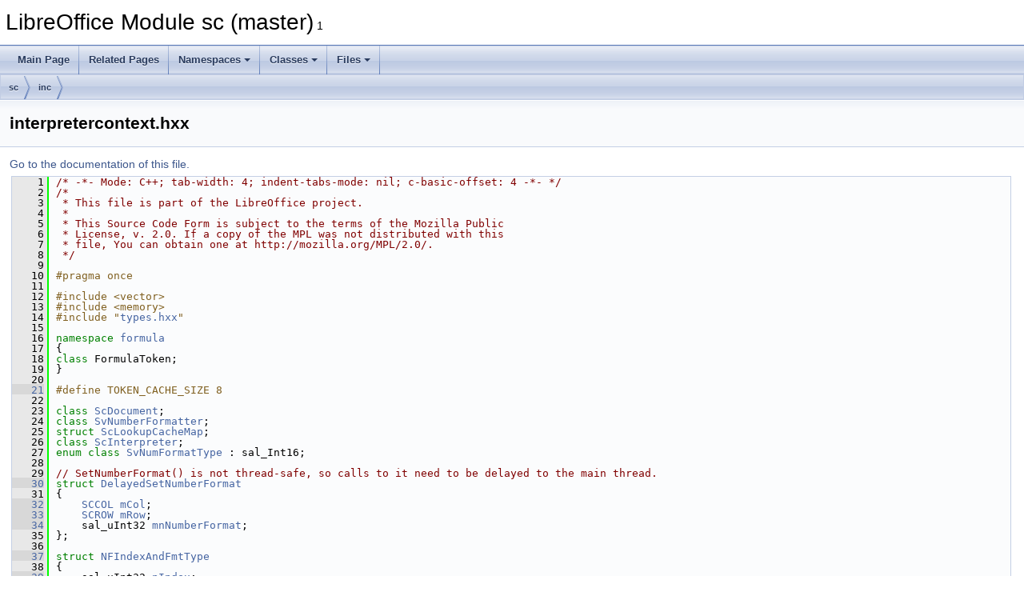

--- FILE ---
content_type: text/html
request_url: https://docs.libreoffice.org/sc/html/interpretercontext_8hxx_source.html
body_size: 11019
content:
<!DOCTYPE html PUBLIC "-//W3C//DTD XHTML 1.0 Transitional//EN" "https://www.w3.org/TR/xhtml1/DTD/xhtml1-transitional.dtd">
<html xmlns="http://www.w3.org/1999/xhtml">
<head>
<meta http-equiv="Content-Type" content="text/xhtml;charset=UTF-8"/>
<meta http-equiv="X-UA-Compatible" content="IE=11"/>
<meta name="generator" content="Doxygen 1.9.3"/>
<meta name="viewport" content="width=device-width, initial-scale=1"/>
<title>LibreOffice Module sc (master): interpretercontext.hxx Source File</title>
<link href="tabs.css" rel="stylesheet" type="text/css"/>
<script type="text/javascript" src="jquery.js"></script>
<script type="text/javascript" src="dynsections.js"></script>
<link href="doxygen.css" rel="stylesheet" type="text/css" />
</head>
<body>
<div id="top"><!-- do not remove this div, it is closed by doxygen! -->
<div id="titlearea">
<table cellspacing="0" cellpadding="0">
 <tbody>
 <tr id="projectrow">
  <td id="projectalign">
   <div id="projectname">LibreOffice Module sc (master)<span id="projectnumber">&#160;1</span>
   </div>
  </td>
 </tr>
 </tbody>
</table>
</div>
<!-- end header part -->
<!-- Generated by Doxygen 1.9.3 -->
<script type="text/javascript" src="menudata.js"></script>
<script type="text/javascript" src="menu.js"></script>
<script type="text/javascript">
/* @license magnet:?xt=urn:btih:d3d9a9a6595521f9666a5e94cc830dab83b65699&amp;dn=expat.txt MIT */
$(function() {
  initMenu('',false,false,'search.php','Search');
});
/* @license-end */
</script>
<div id="main-nav"></div>
<div id="nav-path" class="navpath">
  <ul>
<li class="navelem"><a class="el" href="dir_66577d727e7ebadc2d74b76f071e483e.html">sc</a></li><li class="navelem"><a class="el" href="dir_c470d8401295e38081c7ad8ae6892f9c.html">inc</a></li>  </ul>
</div>
</div><!-- top -->
<div class="header">
  <div class="headertitle"><div class="title">interpretercontext.hxx</div></div>
</div><!--header-->
<div class="contents">
<a href="interpretercontext_8hxx.html">Go to the documentation of this file.</a><div class="fragment"><div class="line"><a id="l00001" name="l00001"></a><span class="lineno">    1</span><span class="comment">/* -*- Mode: C++; tab-width: 4; indent-tabs-mode: nil; c-basic-offset: 4 -*- */</span></div>
<div class="line"><a id="l00002" name="l00002"></a><span class="lineno">    2</span><span class="comment">/*</span></div>
<div class="line"><a id="l00003" name="l00003"></a><span class="lineno">    3</span><span class="comment"> * This file is part of the LibreOffice project.</span></div>
<div class="line"><a id="l00004" name="l00004"></a><span class="lineno">    4</span><span class="comment"> *</span></div>
<div class="line"><a id="l00005" name="l00005"></a><span class="lineno">    5</span><span class="comment"> * This Source Code Form is subject to the terms of the Mozilla Public</span></div>
<div class="line"><a id="l00006" name="l00006"></a><span class="lineno">    6</span><span class="comment"> * License, v. 2.0. If a copy of the MPL was not distributed with this</span></div>
<div class="line"><a id="l00007" name="l00007"></a><span class="lineno">    7</span><span class="comment"> * file, You can obtain one at http://mozilla.org/MPL/2.0/.</span></div>
<div class="line"><a id="l00008" name="l00008"></a><span class="lineno">    8</span><span class="comment"> */</span></div>
<div class="line"><a id="l00009" name="l00009"></a><span class="lineno">    9</span> </div>
<div class="line"><a id="l00010" name="l00010"></a><span class="lineno">   10</span><span class="preprocessor">#pragma once</span></div>
<div class="line"><a id="l00011" name="l00011"></a><span class="lineno">   11</span> </div>
<div class="line"><a id="l00012" name="l00012"></a><span class="lineno">   12</span><span class="preprocessor">#include &lt;vector&gt;</span></div>
<div class="line"><a id="l00013" name="l00013"></a><span class="lineno">   13</span><span class="preprocessor">#include &lt;memory&gt;</span></div>
<div class="line"><a id="l00014" name="l00014"></a><span class="lineno">   14</span><span class="preprocessor">#include &quot;<a class="codeRef" href="./idl/html/types_8hxx.html">types.hxx</a>&quot;</span></div>
<div class="line"><a id="l00015" name="l00015"></a><span class="lineno">   15</span> </div>
<div class="line"><a id="l00016" name="l00016"></a><span class="lineno">   16</span><span class="keyword">namespace </span><a class="code hl_namespace" href="namespaceformula.html">formula</a></div>
<div class="line"><a id="l00017" name="l00017"></a><span class="lineno">   17</span>{</div>
<div class="line"><a id="l00018" name="l00018"></a><span class="lineno">   18</span><span class="keyword">class </span>FormulaToken;</div>
<div class="line"><a id="l00019" name="l00019"></a><span class="lineno">   19</span>}</div>
<div class="line"><a id="l00020" name="l00020"></a><span class="lineno">   20</span> </div>
<div class="line"><a id="l00021" name="l00021"></a><span class="lineno"><a class="line" href="interpretercontext_8hxx.html#ab70f17a8b47627922b78026b438cbf71">   21</a></span><span class="preprocessor">#define TOKEN_CACHE_SIZE 8</span></div>
<div class="line"><a id="l00022" name="l00022"></a><span class="lineno">   22</span> </div>
<div class="line"><a id="l00023" name="l00023"></a><span class="lineno">   23</span><span class="keyword">class </span><a class="code hl_class" href="classScDocument.html">ScDocument</a>;</div>
<div class="line"><a id="l00024" name="l00024"></a><span class="lineno">   24</span><span class="keyword">class </span><a class="code hl_namespaceRef" href="./svl/html/structSvNumberFormatter_1_1InputScannerPrivateAccess.html">SvNumberFormatter</a>;</div>
<div class="line"><a id="l00025" name="l00025"></a><span class="lineno">   25</span><span class="keyword">struct </span><a class="code hl_struct" href="structScLookupCacheMap.html">ScLookupCacheMap</a>;</div>
<div class="line"><a id="l00026" name="l00026"></a><span class="lineno">   26</span><span class="keyword">class </span><a class="code hl_class" href="classScInterpreter.html">ScInterpreter</a>;</div>
<div class="line"><a id="l00027" name="l00027"></a><span class="lineno">   27</span><span class="keyword">enum class</span> <a class="code hl_enumerationRef" href="./svl/html/zforlist_8hxx.html#a4d91115626d1db931c5054260c6e2a7c">SvNumFormatType</a> : sal_Int16;</div>
<div class="line"><a id="l00028" name="l00028"></a><span class="lineno">   28</span> </div>
<div class="line"><a id="l00029" name="l00029"></a><span class="lineno">   29</span><span class="comment">// SetNumberFormat() is not thread-safe, so calls to it need to be delayed to the main thread.</span></div>
<div class="line"><a id="l00030" name="l00030"></a><span class="lineno"><a class="line" href="structDelayedSetNumberFormat.html">   30</a></span><span class="keyword">struct </span><a class="code hl_struct" href="structDelayedSetNumberFormat.html">DelayedSetNumberFormat</a></div>
<div class="line"><a id="l00031" name="l00031"></a><span class="lineno">   31</span>{</div>
<div class="line"><a id="l00032" name="l00032"></a><span class="lineno"><a class="line" href="structDelayedSetNumberFormat.html#a33ddde88d568440394d4062f681102bf">   32</a></span>    <a class="code hl_typedef" href="types_8hxx.html#a2c33a27904b37e148eba099975f1e05c">SCCOL</a> <a class="code hl_variable" href="structDelayedSetNumberFormat.html#a33ddde88d568440394d4062f681102bf">mCol</a>;</div>
<div class="line"><a id="l00033" name="l00033"></a><span class="lineno"><a class="line" href="structDelayedSetNumberFormat.html#a5848524c644689941061c6e6b04c99bb">   33</a></span>    <a class="code hl_typedef" href="types_8hxx.html#addf24fdcf2a0df1a72c9f017ebd4c117">SCROW</a> <a class="code hl_variable" href="structDelayedSetNumberFormat.html#a5848524c644689941061c6e6b04c99bb">mRow</a>;</div>
<div class="line"><a id="l00034" name="l00034"></a><span class="lineno"><a class="line" href="structDelayedSetNumberFormat.html#a21baf73c8b5111701bd68c231d04ad54">   34</a></span>    sal_uInt32 <a class="code hl_variable" href="structDelayedSetNumberFormat.html#a21baf73c8b5111701bd68c231d04ad54">mnNumberFormat</a>;</div>
<div class="line"><a id="l00035" name="l00035"></a><span class="lineno">   35</span>};</div>
<div class="line"><a id="l00036" name="l00036"></a><span class="lineno">   36</span> </div>
<div class="line"><a id="l00037" name="l00037"></a><span class="lineno"><a class="line" href="structNFIndexAndFmtType.html">   37</a></span><span class="keyword">struct </span><a class="code hl_struct" href="structNFIndexAndFmtType.html">NFIndexAndFmtType</a></div>
<div class="line"><a id="l00038" name="l00038"></a><span class="lineno">   38</span>{</div>
<div class="line"><a id="l00039" name="l00039"></a><span class="lineno"><a class="line" href="structNFIndexAndFmtType.html#a5a02a324a67b924d2c59ad352a3ba587">   39</a></span>    sal_uInt32 <a class="code hl_variable" href="structNFIndexAndFmtType.html#a5a02a324a67b924d2c59ad352a3ba587">nIndex</a>;</div>
<div class="line"><a id="l00040" name="l00040"></a><span class="lineno"><a class="line" href="structNFIndexAndFmtType.html#a85c8a544ca8b5c2eaab9a73452bc9554">   40</a></span>    <a class="code hl_enumerationRef" href="./svl/html/zforlist_8hxx.html#a4d91115626d1db931c5054260c6e2a7c">SvNumFormatType</a> <a class="code hl_variable" href="structNFIndexAndFmtType.html#a85c8a544ca8b5c2eaab9a73452bc9554">eType</a> : 16;</div>
<div class="line"><a id="l00041" name="l00041"></a><span class="lineno"><a class="line" href="structNFIndexAndFmtType.html#a644bed379d3c35218d8d77137f84a022">   41</a></span>    <span class="keywordtype">bool</span> <a class="code hl_variable" href="structNFIndexAndFmtType.html#a644bed379d3c35218d8d77137f84a022">bIsValid</a> : 1;</div>
<div class="line"><a id="l00042" name="l00042"></a><span class="lineno">   42</span> </div>
<div class="line"><a id="l00043" name="l00043"></a><span class="lineno"><a class="line" href="structNFIndexAndFmtType.html#a3df1d2d9f0fd7ca46df1dac9428efcaa">   43</a></span>    <a class="code hl_function" href="structNFIndexAndFmtType.html#a3df1d2d9f0fd7ca46df1dac9428efcaa">NFIndexAndFmtType</a>()</div>
<div class="line"><a id="l00044" name="l00044"></a><span class="lineno">   44</span>        : <a class="code hl_variable" href="structNFIndexAndFmtType.html#a5a02a324a67b924d2c59ad352a3ba587">nIndex</a>(0)</div>
<div class="line"><a id="l00045" name="l00045"></a><span class="lineno">   45</span>        , <a class="code hl_variable" href="structNFIndexAndFmtType.html#a85c8a544ca8b5c2eaab9a73452bc9554">eType</a>(static_cast&lt;<a class="code hl_enumerationRef" href="./svl/html/zforlist_8hxx.html#a4d91115626d1db931c5054260c6e2a7c">SvNumFormatType</a>&gt;(0))</div>
<div class="line"><a id="l00046" name="l00046"></a><span class="lineno">   46</span>        , <a class="code hl_variable" href="structNFIndexAndFmtType.html#a644bed379d3c35218d8d77137f84a022">bIsValid</a>(false)</div>
<div class="line"><a id="l00047" name="l00047"></a><span class="lineno">   47</span>    {</div>
<div class="line"><a id="l00048" name="l00048"></a><span class="lineno">   48</span>    }</div>
<div class="line"><a id="l00049" name="l00049"></a><span class="lineno">   49</span>};</div>
<div class="line"><a id="l00050" name="l00050"></a><span class="lineno">   50</span> </div>
<div class="line"><a id="l00051" name="l00051"></a><span class="lineno">   51</span><span class="keyword">class </span><a class="code hl_class" href="classScInterpreterContextPool.html">ScInterpreterContextPool</a>;</div>
<div class="line"><a id="l00052" name="l00052"></a><span class="lineno">   52</span> </div>
<div class="line"><a id="l00053" name="l00053"></a><span class="lineno"><a class="line" href="structScInterpreterContext.html">   53</a></span><span class="keyword">struct </span><a class="code hl_struct" href="structScInterpreterContext.html">ScInterpreterContext</a></div>
<div class="line"><a id="l00054" name="l00054"></a><span class="lineno">   54</span>{</div>
<div class="line"><a id="l00055" name="l00055"></a><span class="lineno"><a class="line" href="structScInterpreterContext.html#a31f104e1bd58ba0638dd7b4d34094761">   55</a></span>    <span class="keyword">const</span> <a class="code hl_class" href="classScDocument.html">ScDocument</a>* <a class="code hl_variable" href="structScInterpreterContext.html#a31f104e1bd58ba0638dd7b4d34094761">mpDoc</a>;</div>
<div class="line"><a id="l00056" name="l00056"></a><span class="lineno"><a class="line" href="structScInterpreterContext.html#ab38be89ae4841329186f9bece514a985">   56</a></span>    <span class="keywordtype">size_t</span> <a class="code hl_variable" href="structScInterpreterContext.html#ab38be89ae4841329186f9bece514a985">mnTokenCachePos</a>;</div>
<div class="line"><a id="l00057" name="l00057"></a><span class="lineno"><a class="line" href="structScInterpreterContext.html#a91e1c67fa2befbc4f0d7c87aeaacfdfb">   57</a></span>    std::vector&lt;formula::FormulaToken*&gt; <a class="code hl_variable" href="structScInterpreterContext.html#a91e1c67fa2befbc4f0d7c87aeaacfdfb">maTokens</a>;</div>
<div class="line"><a id="l00058" name="l00058"></a><span class="lineno"><a class="line" href="structScInterpreterContext.html#adcd3729fae7c2de559d4fea974c0970f">   58</a></span>    std::vector&lt;DelayedSetNumberFormat&gt; <a class="code hl_variable" href="structScInterpreterContext.html#adcd3729fae7c2de559d4fea974c0970f">maDelayedSetNumberFormat</a>;</div>
<div class="line"><a id="l00059" name="l00059"></a><span class="lineno"><a class="line" href="structScInterpreterContext.html#a856ce6bab0d318adb02c14532178a0be">   59</a></span>    std::unique_ptr&lt;ScLookupCacheMap&gt; <a class="code hl_variable" href="structScInterpreterContext.html#a856ce6bab0d318adb02c14532178a0be">mxScLookupCache</a>; <span class="comment">// cache for lookups like VLOOKUP and MATCH</span></div>
<div class="line"><a id="l00060" name="l00060"></a><span class="lineno">   60</span>    <span class="comment">// Allocation cache for &quot;aConditions&quot; array in ScInterpreter::IterateParameterIfs()</span></div>
<div class="line"><a id="l00061" name="l00061"></a><span class="lineno">   61</span>    <span class="comment">// This is populated/used only when formula-group threading is enabled.</span></div>
<div class="line"><a id="l00062" name="l00062"></a><span class="lineno"><a class="line" href="structScInterpreterContext.html#ab8c92fa8559a1c5c5d7c16db9851a537">   62</a></span>    std::vector&lt;sal_uInt8&gt; <a class="code hl_variable" href="structScInterpreterContext.html#ab8c92fa8559a1c5c5d7c16db9851a537">maConditions</a>;</div>
<div class="line"><a id="l00063" name="l00063"></a><span class="lineno"><a class="line" href="structScInterpreterContext.html#adeb9dd4ce8583e71ce3b9d9ba01482b9">   63</a></span>    <a class="code hl_class" href="classScInterpreter.html">ScInterpreter</a>* <a class="code hl_variable" href="structScInterpreterContext.html#adeb9dd4ce8583e71ce3b9d9ba01482b9">pInterpreter</a>;</div>
<div class="line"><a id="l00064" name="l00064"></a><span class="lineno">   64</span> </div>
<div class="line"><a id="l00065" name="l00065"></a><span class="lineno">   65</span>    <a class="code hl_function" href="structScInterpreterContext.html#a08d5f0638cc22c6cc43237711cd91e73">ScInterpreterContext</a>(<span class="keyword">const</span> <a class="code hl_class" href="classScDocument.html">ScDocument</a>&amp; rDoc, <a class="code hl_namespaceRef" href="./svl/html/structSvNumberFormatter_1_1InputScannerPrivateAccess.html">SvNumberFormatter</a>* pFormatter);</div>
<div class="line"><a id="l00066" name="l00066"></a><span class="lineno">   66</span> </div>
<div class="line"><a id="l00067" name="l00067"></a><span class="lineno"><a class="line" href="structScInterpreterContext.html#a08d5f0638cc22c6cc43237711cd91e73">   67</a></span>    <a class="code hl_function" href="structScInterpreterContext.html#a08d5f0638cc22c6cc43237711cd91e73">ScInterpreterContext</a>() = <span class="keyword">delete</span>;</div>
<div class="line"><a id="l00068" name="l00068"></a><span class="lineno">   68</span> </div>
<div class="line"><a id="l00069" name="l00069"></a><span class="lineno">   69</span>    <a class="code hl_function" href="structScInterpreterContext.html#adf4a49a089d5774ea5c13c03f056c493">~ScInterpreterContext</a>();</div>
<div class="line"><a id="l00070" name="l00070"></a><span class="lineno">   70</span> </div>
<div class="line"><a id="l00071" name="l00071"></a><span class="lineno"><a class="line" href="structScInterpreterContext.html#aae978c594a3e07698f644cc5391f4785">   71</a></span>    <a class="code hl_namespaceRef" href="./svl/html/structSvNumberFormatter_1_1InputScannerPrivateAccess.html">SvNumberFormatter</a>* <a class="code hl_function" href="structScInterpreterContext.html#aae978c594a3e07698f644cc5391f4785">GetFormatTable</a>()<span class="keyword"> const</span></div>
<div class="line"><a id="l00072" name="l00072"></a><span class="lineno">   72</span><span class="keyword">    </span>{</div>
<div class="line"><a id="l00073" name="l00073"></a><span class="lineno">   73</span>        <span class="keywordflow">if</span> (<a class="code hl_variable" href="structScInterpreterContext.html#afb09507541bfdc640d8480c706568d1f">mpFormatter</a> == <span class="keyword">nullptr</span>)</div>
<div class="line"><a id="l00074" name="l00074"></a><span class="lineno">   74</span>            <span class="keyword">const_cast&lt;</span><a class="code hl_struct" href="structScInterpreterContext.html">ScInterpreterContext</a>*<span class="keyword">&gt;</span>(<span class="keyword">this</span>)-&gt;<a class="code hl_function" href="structScInterpreterContext.html#a0027921b4691ed46a44325ed6ff5f7a1">initFormatTable</a>();</div>
<div class="line"><a id="l00075" name="l00075"></a><span class="lineno">   75</span>        <span class="keywordflow">return</span> <a class="code hl_variable" href="structScInterpreterContext.html#afb09507541bfdc640d8480c706568d1f">mpFormatter</a>;</div>
<div class="line"><a id="l00076" name="l00076"></a><span class="lineno">   76</span>    }</div>
<div class="line"><a id="l00077" name="l00077"></a><span class="lineno">   77</span> </div>
<div class="line"><a id="l00078" name="l00078"></a><span class="lineno">   78</span>    <a class="code hl_enumerationRef" href="./svl/html/zforlist_8hxx.html#a4d91115626d1db931c5054260c6e2a7c">SvNumFormatType</a> <a class="code hl_function" href="structScInterpreterContext.html#ab4b98833142304b5d970cdea5f61db45">GetNumberFormatType</a>(sal_uInt32 nFIndex) <span class="keyword">const</span>;</div>
<div class="line"><a id="l00079" name="l00079"></a><span class="lineno">   79</span> </div>
<div class="line"><a id="l00080" name="l00080"></a><span class="lineno">   80</span><span class="keyword">private</span>:</div>
<div class="line"><a id="l00081" name="l00081"></a><span class="lineno"><a class="line" href="structScInterpreterContext.html#ad0c351e519b1d2eeaf959d2ee964cf7d">   81</a></span>    <span class="keyword">friend</span> <span class="keyword">class </span><a class="code hl_class" href="classScInterpreterContextPool.html">ScInterpreterContextPool</a>;</div>
<div class="line"><a id="l00082" name="l00082"></a><span class="lineno">   82</span>    <span class="keywordtype">void</span> <a class="code hl_function" href="structScInterpreterContext.html#a16bf7fc8c28245c22e2214bee01d5a36">ResetTokens</a>();</div>
<div class="line"><a id="l00083" name="l00083"></a><span class="lineno">   83</span>    <span class="keywordtype">void</span> <a class="code hl_function" href="structScInterpreterContext.html#a22010d6eb156905998249526d7ed00ed">SetDocAndFormatter</a>(<span class="keyword">const</span> <a class="code hl_class" href="classScDocument.html">ScDocument</a>&amp; rDoc, <a class="code hl_namespaceRef" href="./svl/html/structSvNumberFormatter_1_1InputScannerPrivateAccess.html">SvNumberFormatter</a>* pFormatter);</div>
<div class="line"><a id="l00084" name="l00084"></a><span class="lineno">   84</span>    <span class="keywordtype">void</span> <a class="code hl_function" href="structScInterpreterContext.html#afc825eca67fbe02a560050d33439fde9">Cleanup</a>();</div>
<div class="line"><a id="l00085" name="l00085"></a><span class="lineno">   85</span>    <span class="keywordtype">void</span> <a class="code hl_function" href="structScInterpreterContext.html#a8f1e0711a4ede8afacc24f3407e24d0d">ClearLookupCache</a>(<span class="keyword">const</span> <a class="code hl_class" href="classScDocument.html">ScDocument</a>* pDoc);</div>
<div class="line"><a id="l00086" name="l00086"></a><span class="lineno">   86</span>    <span class="keywordtype">void</span> <a class="code hl_function" href="structScInterpreterContext.html#a0027921b4691ed46a44325ed6ff5f7a1">initFormatTable</a>();</div>
<div class="line"><a id="l00087" name="l00087"></a><span class="lineno"><a class="line" href="structScInterpreterContext.html#afb09507541bfdc640d8480c706568d1f">   87</a></span>    <a class="code hl_namespaceRef" href="./svl/html/structSvNumberFormatter_1_1InputScannerPrivateAccess.html">SvNumberFormatter</a>* <a class="code hl_variable" href="structScInterpreterContext.html#afb09507541bfdc640d8480c706568d1f">mpFormatter</a>;</div>
<div class="line"><a id="l00088" name="l00088"></a><span class="lineno"><a class="line" href="structScInterpreterContext.html#af3114d8c1bbfdea9753295154321226c">   88</a></span>    <span class="keyword">mutable</span> <a class="code hl_struct" href="structNFIndexAndFmtType.html">NFIndexAndFmtType</a> <a class="code hl_variable" href="structScInterpreterContext.html#af3114d8c1bbfdea9753295154321226c">maNFTypeCache</a>;</div>
<div class="line"><a id="l00089" name="l00089"></a><span class="lineno">   89</span>};</div>
<div class="line"><a id="l00090" name="l00090"></a><span class="lineno">   90</span> </div>
<div class="line"><a id="l00091" name="l00091"></a><span class="lineno">   91</span><span class="keyword">class </span><a class="code hl_class" href="classScThreadedInterpreterContextGetterGuard.html">ScThreadedInterpreterContextGetterGuard</a>;</div>
<div class="line"><a id="l00092" name="l00092"></a><span class="lineno">   92</span><span class="keyword">class </span><a class="code hl_class" href="classScInterpreterContextGetterGuard.html">ScInterpreterContextGetterGuard</a>;</div>
<div class="line"><a id="l00093" name="l00093"></a><span class="lineno">   93</span> </div>
<div class="line"><a id="l00094" name="l00094"></a><span class="lineno"><a class="line" href="classScInterpreterContextPool.html">   94</a></span><span class="keyword">class </span><a class="code hl_class" href="classScInterpreterContextPool.html">ScInterpreterContextPool</a></div>
<div class="line"><a id="l00095" name="l00095"></a><span class="lineno">   95</span>{</div>
<div class="line"><a id="l00096" name="l00096"></a><span class="lineno"><a class="line" href="classScInterpreterContextPool.html#a6c959c37f75b1a1a77f28119b0098eb3">   96</a></span>    <span class="keyword">friend</span> <span class="keyword">class </span><a class="code hl_class" href="classScThreadedInterpreterContextGetterGuard.html">ScThreadedInterpreterContextGetterGuard</a>;</div>
<div class="line"><a id="l00097" name="l00097"></a><span class="lineno"><a class="line" href="classScInterpreterContextPool.html#aed1f651e01bf3f8052265d4de3b2a368">   97</a></span>    <span class="keyword">friend</span> <span class="keyword">class </span><a class="code hl_class" href="classScInterpreterContextGetterGuard.html">ScInterpreterContextGetterGuard</a>;</div>
<div class="line"><a id="l00098" name="l00098"></a><span class="lineno">   98</span> </div>
<div class="line"><a id="l00099" name="l00099"></a><span class="lineno"><a class="line" href="classScInterpreterContextPool.html#aa4a1cd36eda71571ee61dfe940f8b93a">   99</a></span>    std::vector&lt;std::unique_ptr&lt;ScInterpreterContext&gt;&gt; <a class="code hl_variable" href="classScInterpreterContextPool.html#aa4a1cd36eda71571ee61dfe940f8b93a">maPool</a>;</div>
<div class="line"><a id="l00100" name="l00100"></a><span class="lineno"><a class="line" href="classScInterpreterContextPool.html#a3e1a9d5505f204eaf5ff4a44da6d8c44">  100</a></span>    <span class="keywordtype">size_t</span> <a class="code hl_variable" href="classScInterpreterContextPool.html#a3e1a9d5505f204eaf5ff4a44da6d8c44">mnNextFree</a>;</div>
<div class="line"><a id="l00101" name="l00101"></a><span class="lineno"><a class="line" href="classScInterpreterContextPool.html#afd1853d5eedb123e9fac73d905ddb758">  101</a></span>    <span class="keywordtype">bool</span> <a class="code hl_variable" href="classScInterpreterContextPool.html#afd1853d5eedb123e9fac73d905ddb758">mbThreaded</a>;</div>
<div class="line"><a id="l00102" name="l00102"></a><span class="lineno">  102</span> </div>
<div class="line"><a id="l00103" name="l00103"></a><span class="lineno"><a class="line" href="classScInterpreterContextPool.html#a3c6dad49f9e4bc8e45403b66ab9d6174">  103</a></span>    <a class="code hl_function" href="classScInterpreterContextPool.html#a3c6dad49f9e4bc8e45403b66ab9d6174">ScInterpreterContextPool</a>(<span class="keywordtype">bool</span> bThreaded)</div>
<div class="line"><a id="l00104" name="l00104"></a><span class="lineno">  104</span>        : <a class="code hl_variable" href="classScInterpreterContextPool.html#a3e1a9d5505f204eaf5ff4a44da6d8c44">mnNextFree</a>(0)</div>
<div class="line"><a id="l00105" name="l00105"></a><span class="lineno">  105</span>        , <a class="code hl_variable" href="classScInterpreterContextPool.html#afd1853d5eedb123e9fac73d905ddb758">mbThreaded</a>(bThreaded)</div>
<div class="line"><a id="l00106" name="l00106"></a><span class="lineno">  106</span>    {</div>
<div class="line"><a id="l00107" name="l00107"></a><span class="lineno">  107</span>    }</div>
<div class="line"><a id="l00108" name="l00108"></a><span class="lineno">  108</span> </div>
<div class="line"><a id="l00109" name="l00109"></a><span class="lineno"><a class="line" href="classScInterpreterContextPool.html#adba36e3bb0b48e7ce38ef6ef8c65f14d">  109</a></span>    <a class="code hl_function" href="classScInterpreterContextPool.html#adba36e3bb0b48e7ce38ef6ef8c65f14d">~ScInterpreterContextPool</a>() {}</div>
<div class="line"><a id="l00110" name="l00110"></a><span class="lineno">  110</span> </div>
<div class="line"><a id="l00111" name="l00111"></a><span class="lineno"><a class="line" href="classScInterpreterContextPool.html#a6f82b8c861f46b0fd929721d69b792af">  111</a></span>    <span class="keyword">static</span> <a class="code hl_class" href="classScInterpreterContextPool.html">ScInterpreterContextPool</a> <a class="code hl_variable" href="classScInterpreterContextPool.html#a6f82b8c861f46b0fd929721d69b792af">aThreadedInterpreterPool</a>;</div>
<div class="line"><a id="l00112" name="l00112"></a><span class="lineno"><a class="line" href="classScInterpreterContextPool.html#a4d3a1efab4a5c7dea080e60bf3a7c93d">  112</a></span>    <span class="keyword">static</span> <a class="code hl_class" href="classScInterpreterContextPool.html">ScInterpreterContextPool</a> <a class="code hl_variable" href="classScInterpreterContextPool.html#a4d3a1efab4a5c7dea080e60bf3a7c93d">aNonThreadedInterpreterPool</a>;</div>
<div class="line"><a id="l00113" name="l00113"></a><span class="lineno">  113</span> </div>
<div class="line"><a id="l00114" name="l00114"></a><span class="lineno">  114</span>    <span class="comment">// API for threaded case</span></div>
<div class="line"><a id="l00115" name="l00115"></a><span class="lineno">  115</span> </div>
<div class="line"><a id="l00116" name="l00116"></a><span class="lineno">  116</span>    <span class="comment">// Ensures nNumThreads elements in pool.</span></div>
<div class="line"><a id="l00117" name="l00117"></a><span class="lineno">  117</span>    <span class="keywordtype">void</span> <a class="code hl_function" href="classScInterpreterContextPool.html#a29cdac84b483820d63f226b2c5f3030d">Init</a>(<span class="keywordtype">size_t</span> nNumThreads, <span class="keyword">const</span> <a class="code hl_class" href="classScDocument.html">ScDocument</a>&amp; rDoc, <a class="code hl_namespaceRef" href="./svl/html/structSvNumberFormatter_1_1InputScannerPrivateAccess.html">SvNumberFormatter</a>* pFormatter);</div>
<div class="line"><a id="l00118" name="l00118"></a><span class="lineno">  118</span> </div>
<div class="line"><a id="l00119" name="l00119"></a><span class="lineno">  119</span>    <span class="comment">// Returns ScInterpreterContext* for thread index nThreadIdx</span></div>
<div class="line"><a id="l00120" name="l00120"></a><span class="lineno">  120</span>    <a class="code hl_struct" href="structScInterpreterContext.html">ScInterpreterContext</a>* <a class="code hl_function" href="classScInterpreterContextPool.html#acf02b23960b757ae4b0a22c146e0bf02">GetInterpreterContextForThreadIdx</a>(<span class="keywordtype">size_t</span> nThreadIdx) <span class="keyword">const</span>;</div>
<div class="line"><a id="l00121" name="l00121"></a><span class="lineno">  121</span> </div>
<div class="line"><a id="l00122" name="l00122"></a><span class="lineno">  122</span>    <span class="comment">// API for non-threaded</span></div>
<div class="line"><a id="l00123" name="l00123"></a><span class="lineno">  123</span> </div>
<div class="line"><a id="l00124" name="l00124"></a><span class="lineno">  124</span>    <span class="comment">// Ensures there is one unused element in the pool.</span></div>
<div class="line"><a id="l00125" name="l00125"></a><span class="lineno">  125</span>    <span class="keywordtype">void</span> <a class="code hl_function" href="classScInterpreterContextPool.html#a29cdac84b483820d63f226b2c5f3030d">Init</a>(<span class="keyword">const</span> <a class="code hl_class" href="classScDocument.html">ScDocument</a>&amp; rDoc, <a class="code hl_namespaceRef" href="./svl/html/structSvNumberFormatter_1_1InputScannerPrivateAccess.html">SvNumberFormatter</a>* pFormatter);</div>
<div class="line"><a id="l00126" name="l00126"></a><span class="lineno">  126</span> </div>
<div class="line"><a id="l00127" name="l00127"></a><span class="lineno">  127</span>    <span class="comment">// Returns ScInterpreterContext* for non-threaded use.</span></div>
<div class="line"><a id="l00128" name="l00128"></a><span class="lineno">  128</span>    <a class="code hl_struct" href="structScInterpreterContext.html">ScInterpreterContext</a>* <a class="code hl_function" href="classScInterpreterContextPool.html#ab65f70a861b328bad9a68e13167a4be2">GetInterpreterContext</a>() <span class="keyword">const</span>;</div>
<div class="line"><a id="l00129" name="l00129"></a><span class="lineno">  129</span> </div>
<div class="line"><a id="l00130" name="l00130"></a><span class="lineno">  130</span>    <span class="comment">// Common API for threaded/non-threaded</span></div>
<div class="line"><a id="l00131" name="l00131"></a><span class="lineno">  131</span> </div>
<div class="line"><a id="l00132" name="l00132"></a><span class="lineno">  132</span>    <span class="comment">// Cleans up the contexts prepared by call to immediately previous Init() and</span></div>
<div class="line"><a id="l00133" name="l00133"></a><span class="lineno">  133</span>    <span class="comment">// marks them all as unused.</span></div>
<div class="line"><a id="l00134" name="l00134"></a><span class="lineno">  134</span>    <span class="keywordtype">void</span> <a class="code hl_function" href="classScInterpreterContextPool.html#aa246f0176d664c022444a657e25120f0">ReturnToPool</a>();</div>
<div class="line"><a id="l00135" name="l00135"></a><span class="lineno">  135</span> </div>
<div class="line"><a id="l00136" name="l00136"></a><span class="lineno">  136</span><span class="keyword">public</span>:</div>
<div class="line"><a id="l00137" name="l00137"></a><span class="lineno">  137</span>    <span class="comment">// Only to be used to clear lookup cache in all pool elements</span></div>
<div class="line"><a id="l00138" name="l00138"></a><span class="lineno">  138</span>    <span class="keyword">static</span> <span class="keywordtype">void</span> <a class="code hl_function" href="classScInterpreterContextPool.html#ac96b21b8819924c2866cd1cf3a591dab">ClearLookupCaches</a>(<span class="keyword">const</span> <a class="code hl_class" href="classScDocument.html">ScDocument</a>* pDoc);</div>
<div class="line"><a id="l00139" name="l00139"></a><span class="lineno">  139</span>};</div>
<div class="line"><a id="l00140" name="l00140"></a><span class="lineno">  140</span> </div>
<div class="line"><a id="l00141" name="l00141"></a><span class="lineno"><a class="line" href="classScThreadedInterpreterContextGetterGuard.html">  141</a></span><span class="keyword">class </span><a class="code hl_class" href="classScThreadedInterpreterContextGetterGuard.html">ScThreadedInterpreterContextGetterGuard</a></div>
<div class="line"><a id="l00142" name="l00142"></a><span class="lineno">  142</span>{</div>
<div class="line"><a id="l00143" name="l00143"></a><span class="lineno"><a class="line" href="classScThreadedInterpreterContextGetterGuard.html#a6925990008762cc279b3b9aa61def5f4">  143</a></span>    <a class="code hl_class" href="classScInterpreterContextPool.html">ScInterpreterContextPool</a>&amp; <a class="code hl_variable" href="classScThreadedInterpreterContextGetterGuard.html#a6925990008762cc279b3b9aa61def5f4">rPool</a>;</div>
<div class="line"><a id="l00144" name="l00144"></a><span class="lineno">  144</span> </div>
<div class="line"><a id="l00145" name="l00145"></a><span class="lineno">  145</span><span class="keyword">public</span>:</div>
<div class="line"><a id="l00146" name="l00146"></a><span class="lineno">  146</span>    <a class="code hl_function" href="classScThreadedInterpreterContextGetterGuard.html#ae844cf594e70b61a61e64c593e687075">ScThreadedInterpreterContextGetterGuard</a>(<span class="keywordtype">size_t</span> nNumThreads, <span class="keyword">const</span> <a class="code hl_class" href="classScDocument.html">ScDocument</a>&amp; rDoc,</div>
<div class="line"><a id="l00147" name="l00147"></a><span class="lineno">  147</span>                                            <a class="code hl_namespaceRef" href="./svl/html/structSvNumberFormatter_1_1InputScannerPrivateAccess.html">SvNumberFormatter</a>* pFormatter);</div>
<div class="line"><a id="l00148" name="l00148"></a><span class="lineno">  148</span>    <a class="code hl_function" href="classScThreadedInterpreterContextGetterGuard.html#aca0078a1a57208835b6796b7f2c73b69">~ScThreadedInterpreterContextGetterGuard</a>();</div>
<div class="line"><a id="l00149" name="l00149"></a><span class="lineno">  149</span> </div>
<div class="line"><a id="l00150" name="l00150"></a><span class="lineno">  150</span>    <span class="comment">// Returns ScInterpreterContext* for thread index nThreadIdx</span></div>
<div class="line"><a id="l00151" name="l00151"></a><span class="lineno">  151</span>    <a class="code hl_struct" href="structScInterpreterContext.html">ScInterpreterContext</a>* <a class="code hl_function" href="classScThreadedInterpreterContextGetterGuard.html#a261e3c6d2c1907671dacf76005805492">GetInterpreterContextForThreadIdx</a>(<span class="keywordtype">size_t</span> nThreadIdx) <span class="keyword">const</span>;</div>
<div class="line"><a id="l00152" name="l00152"></a><span class="lineno">  152</span>};</div>
<div class="line"><a id="l00153" name="l00153"></a><span class="lineno">  153</span> </div>
<div class="line"><a id="l00154" name="l00154"></a><span class="lineno"><a class="line" href="classScInterpreterContextGetterGuard.html">  154</a></span><span class="keyword">class </span><a class="code hl_class" href="classScInterpreterContextGetterGuard.html">ScInterpreterContextGetterGuard</a></div>
<div class="line"><a id="l00155" name="l00155"></a><span class="lineno">  155</span>{</div>
<div class="line"><a id="l00156" name="l00156"></a><span class="lineno"><a class="line" href="classScInterpreterContextGetterGuard.html#a19e418795aa411a42f2a9b3fb49d347f">  156</a></span>    <a class="code hl_class" href="classScInterpreterContextPool.html">ScInterpreterContextPool</a>&amp; <a class="code hl_variable" href="classScInterpreterContextGetterGuard.html#a19e418795aa411a42f2a9b3fb49d347f">rPool</a>;</div>
<div class="line"><a id="l00157" name="l00157"></a><span class="lineno">  157</span><span class="preprocessor">#if !defined NDEBUG</span></div>
<div class="line"><a id="l00158" name="l00158"></a><span class="lineno"><a class="line" href="classScInterpreterContextGetterGuard.html#aa68f9727569e1e0f1ef3c8dd1f9ec2cc">  158</a></span>    <span class="keywordtype">size_t</span> <a class="code hl_variable" href="classScInterpreterContextGetterGuard.html#aa68f9727569e1e0f1ef3c8dd1f9ec2cc">nContextIdx</a>;</div>
<div class="line"><a id="l00159" name="l00159"></a><span class="lineno">  159</span><span class="preprocessor">#endif</span></div>
<div class="line"><a id="l00160" name="l00160"></a><span class="lineno">  160</span> </div>
<div class="line"><a id="l00161" name="l00161"></a><span class="lineno">  161</span><span class="keyword">public</span>:</div>
<div class="line"><a id="l00162" name="l00162"></a><span class="lineno">  162</span>    <a class="code hl_function" href="classScInterpreterContextGetterGuard.html#a6653b80f49e2d2519b65b9b795d37b9e">ScInterpreterContextGetterGuard</a>(<span class="keyword">const</span> <a class="code hl_class" href="classScDocument.html">ScDocument</a>&amp; rDoc, <a class="code hl_namespaceRef" href="./svl/html/structSvNumberFormatter_1_1InputScannerPrivateAccess.html">SvNumberFormatter</a>* pFormatter);</div>
<div class="line"><a id="l00163" name="l00163"></a><span class="lineno">  163</span>    <a class="code hl_function" href="classScInterpreterContextGetterGuard.html#a9903468b90a49e3086a7b6fe93e18176">~ScInterpreterContextGetterGuard</a>();</div>
<div class="line"><a id="l00164" name="l00164"></a><span class="lineno">  164</span> </div>
<div class="line"><a id="l00165" name="l00165"></a><span class="lineno">  165</span>    <span class="comment">// Returns ScInterpreterContext* for non-threaded use.</span></div>
<div class="line"><a id="l00166" name="l00166"></a><span class="lineno">  166</span>    <a class="code hl_struct" href="structScInterpreterContext.html">ScInterpreterContext</a>* <a class="code hl_function" href="classScInterpreterContextGetterGuard.html#a250a98f640ff015bacdea659109fe975">GetInterpreterContext</a>() <span class="keyword">const</span>;</div>
<div class="line"><a id="l00167" name="l00167"></a><span class="lineno">  167</span>};</div>
<div class="line"><a id="l00168" name="l00168"></a><span class="lineno">  168</span> </div>
<div class="line"><a id="l00169" name="l00169"></a><span class="lineno">  169</span><span class="comment">/* vim:set shiftwidth=4 softtabstop=4 expandtab cinoptions=b1,g0,N-s cinkeys+=0=break: */</span></div>
<div class="ttc" id="aclassScDocument_html"><div class="ttname"><a href="classScDocument.html">ScDocument</a></div><div class="ttdef"><b>Definition:</b> <a href="document_8hxx_source.html#l00322">document.hxx:323</a></div></div>
<div class="ttc" id="aclassScInterpreterContextGetterGuard_html"><div class="ttname"><a href="classScInterpreterContextGetterGuard.html">ScInterpreterContextGetterGuard</a></div><div class="ttdef"><b>Definition:</b> <a href="interpretercontext_8hxx_source.html#l00154">interpretercontext.hxx:155</a></div></div>
<div class="ttc" id="aclassScInterpreterContextGetterGuard_html_a19e418795aa411a42f2a9b3fb49d347f"><div class="ttname"><a href="classScInterpreterContextGetterGuard.html#a19e418795aa411a42f2a9b3fb49d347f">ScInterpreterContextGetterGuard::rPool</a></div><div class="ttdeci">ScInterpreterContextPool &amp; rPool</div><div class="ttdef"><b>Definition:</b> <a href="interpretercontext_8hxx_source.html#l00156">interpretercontext.hxx:156</a></div></div>
<div class="ttc" id="aclassScInterpreterContextGetterGuard_html_a250a98f640ff015bacdea659109fe975"><div class="ttname"><a href="classScInterpreterContextGetterGuard.html#a250a98f640ff015bacdea659109fe975">ScInterpreterContextGetterGuard::GetInterpreterContext</a></div><div class="ttdeci">ScInterpreterContext * GetInterpreterContext() const</div><div class="ttdef"><b>Definition:</b> <a href="interpretercontext_8cxx_source.html#l00214">interpretercontext.cxx:214</a></div></div>
<div class="ttc" id="aclassScInterpreterContextGetterGuard_html_a6653b80f49e2d2519b65b9b795d37b9e"><div class="ttname"><a href="classScInterpreterContextGetterGuard.html#a6653b80f49e2d2519b65b9b795d37b9e">ScInterpreterContextGetterGuard::ScInterpreterContextGetterGuard</a></div><div class="ttdeci">ScInterpreterContextGetterGuard(const ScDocument &amp;rDoc, SvNumberFormatter *pFormatter)</div><div class="ttdef"><b>Definition:</b> <a href="interpretercontext_8cxx_source.html#l00198">interpretercontext.cxx:198</a></div></div>
<div class="ttc" id="aclassScInterpreterContextGetterGuard_html_a9903468b90a49e3086a7b6fe93e18176"><div class="ttname"><a href="classScInterpreterContextGetterGuard.html#a9903468b90a49e3086a7b6fe93e18176">ScInterpreterContextGetterGuard::~ScInterpreterContextGetterGuard</a></div><div class="ttdeci">~ScInterpreterContextGetterGuard()</div><div class="ttdef"><b>Definition:</b> <a href="interpretercontext_8cxx_source.html#l00208">interpretercontext.cxx:208</a></div></div>
<div class="ttc" id="aclassScInterpreterContextGetterGuard_html_aa68f9727569e1e0f1ef3c8dd1f9ec2cc"><div class="ttname"><a href="classScInterpreterContextGetterGuard.html#aa68f9727569e1e0f1ef3c8dd1f9ec2cc">ScInterpreterContextGetterGuard::nContextIdx</a></div><div class="ttdeci">size_t nContextIdx</div><div class="ttdef"><b>Definition:</b> <a href="interpretercontext_8hxx_source.html#l00158">interpretercontext.hxx:158</a></div></div>
<div class="ttc" id="aclassScInterpreterContextPool_html"><div class="ttname"><a href="classScInterpreterContextPool.html">ScInterpreterContextPool</a></div><div class="ttdef"><b>Definition:</b> <a href="interpretercontext_8hxx_source.html#l00094">interpretercontext.hxx:95</a></div></div>
<div class="ttc" id="aclassScInterpreterContextPool_html_a29cdac84b483820d63f226b2c5f3030d"><div class="ttname"><a href="classScInterpreterContextPool.html#a29cdac84b483820d63f226b2c5f3030d">ScInterpreterContextPool::Init</a></div><div class="ttdeci">void Init(size_t nNumThreads, const ScDocument &amp;rDoc, SvNumberFormatter *pFormatter)</div><div class="ttdef"><b>Definition:</b> <a href="interpretercontext_8cxx_source.html#l00104">interpretercontext.cxx:104</a></div></div>
<div class="ttc" id="aclassScInterpreterContextPool_html_a3c6dad49f9e4bc8e45403b66ab9d6174"><div class="ttname"><a href="classScInterpreterContextPool.html#a3c6dad49f9e4bc8e45403b66ab9d6174">ScInterpreterContextPool::ScInterpreterContextPool</a></div><div class="ttdeci">ScInterpreterContextPool(bool bThreaded)</div><div class="ttdef"><b>Definition:</b> <a href="interpretercontext_8hxx_source.html#l00103">interpretercontext.hxx:103</a></div></div>
<div class="ttc" id="aclassScInterpreterContextPool_html_a3e1a9d5505f204eaf5ff4a44da6d8c44"><div class="ttname"><a href="classScInterpreterContextPool.html#a3e1a9d5505f204eaf5ff4a44da6d8c44">ScInterpreterContextPool::mnNextFree</a></div><div class="ttdeci">size_t mnNextFree</div><div class="ttdef"><b>Definition:</b> <a href="interpretercontext_8hxx_source.html#l00100">interpretercontext.hxx:100</a></div></div>
<div class="ttc" id="aclassScInterpreterContextPool_html_a4d3a1efab4a5c7dea080e60bf3a7c93d"><div class="ttname"><a href="classScInterpreterContextPool.html#a4d3a1efab4a5c7dea080e60bf3a7c93d">ScInterpreterContextPool::aNonThreadedInterpreterPool</a></div><div class="ttdeci">static ScInterpreterContextPool aNonThreadedInterpreterPool</div><div class="ttdef"><b>Definition:</b> <a href="interpretercontext_8hxx_source.html#l00112">interpretercontext.hxx:112</a></div></div>
<div class="ttc" id="aclassScInterpreterContextPool_html_a6f82b8c861f46b0fd929721d69b792af"><div class="ttname"><a href="classScInterpreterContextPool.html#a6f82b8c861f46b0fd929721d69b792af">ScInterpreterContextPool::aThreadedInterpreterPool</a></div><div class="ttdeci">static ScInterpreterContextPool aThreadedInterpreterPool</div><div class="ttdef"><b>Definition:</b> <a href="interpretercontext_8hxx_source.html#l00111">interpretercontext.hxx:111</a></div></div>
<div class="ttc" id="aclassScInterpreterContextPool_html_aa246f0176d664c022444a657e25120f0"><div class="ttname"><a href="classScInterpreterContextPool.html#aa246f0176d664c022444a657e25120f0">ScInterpreterContextPool::ReturnToPool</a></div><div class="ttdeci">void ReturnToPool()</div><div class="ttdef"><b>Definition:</b> <a href="interpretercontext_8cxx_source.html#l00152">interpretercontext.cxx:152</a></div></div>
<div class="ttc" id="aclassScInterpreterContextPool_html_aa4a1cd36eda71571ee61dfe940f8b93a"><div class="ttname"><a href="classScInterpreterContextPool.html#aa4a1cd36eda71571ee61dfe940f8b93a">ScInterpreterContextPool::maPool</a></div><div class="ttdeci">std::vector&lt; std::unique_ptr&lt; ScInterpreterContext &gt; &gt; maPool</div><div class="ttdef"><b>Definition:</b> <a href="interpretercontext_8hxx_source.html#l00099">interpretercontext.hxx:99</a></div></div>
<div class="ttc" id="aclassScInterpreterContextPool_html_ab65f70a861b328bad9a68e13167a4be2"><div class="ttname"><a href="classScInterpreterContextPool.html#ab65f70a861b328bad9a68e13167a4be2">ScInterpreterContextPool::GetInterpreterContext</a></div><div class="ttdeci">ScInterpreterContext * GetInterpreterContext() const</div><div class="ttdef"><b>Definition:</b> <a href="interpretercontext_8cxx_source.html#l00145">interpretercontext.cxx:145</a></div></div>
<div class="ttc" id="aclassScInterpreterContextPool_html_ac96b21b8819924c2866cd1cf3a591dab"><div class="ttname"><a href="classScInterpreterContextPool.html#ac96b21b8819924c2866cd1cf3a591dab">ScInterpreterContextPool::ClearLookupCaches</a></div><div class="ttdeci">static void ClearLookupCaches(const ScDocument *pDoc)</div><div class="ttdef"><b>Definition:</b> <a href="interpretercontext_8cxx_source.html#l00168">interpretercontext.cxx:168</a></div></div>
<div class="ttc" id="aclassScInterpreterContextPool_html_acf02b23960b757ae4b0a22c146e0bf02"><div class="ttname"><a href="classScInterpreterContextPool.html#acf02b23960b757ae4b0a22c146e0bf02">ScInterpreterContextPool::GetInterpreterContextForThreadIdx</a></div><div class="ttdeci">ScInterpreterContext * GetInterpreterContextForThreadIdx(size_t nThreadIdx) const</div><div class="ttdef"><b>Definition:</b> <a href="interpretercontext_8cxx_source.html#l00120">interpretercontext.cxx:120</a></div></div>
<div class="ttc" id="aclassScInterpreterContextPool_html_adba36e3bb0b48e7ce38ef6ef8c65f14d"><div class="ttname"><a href="classScInterpreterContextPool.html#adba36e3bb0b48e7ce38ef6ef8c65f14d">ScInterpreterContextPool::~ScInterpreterContextPool</a></div><div class="ttdeci">~ScInterpreterContextPool()</div><div class="ttdef"><b>Definition:</b> <a href="interpretercontext_8hxx_source.html#l00109">interpretercontext.hxx:109</a></div></div>
<div class="ttc" id="aclassScInterpreterContextPool_html_afd1853d5eedb123e9fac73d905ddb758"><div class="ttname"><a href="classScInterpreterContextPool.html#afd1853d5eedb123e9fac73d905ddb758">ScInterpreterContextPool::mbThreaded</a></div><div class="ttdeci">bool mbThreaded</div><div class="ttdef"><b>Definition:</b> <a href="interpretercontext_8hxx_source.html#l00101">interpretercontext.hxx:101</a></div></div>
<div class="ttc" id="aclassScInterpreter_html"><div class="ttname"><a href="classScInterpreter.html">ScInterpreter</a></div><div class="ttdef"><b>Definition:</b> <a href="interpre_8hxx_source.html#l00137">interpre.hxx:138</a></div></div>
<div class="ttc" id="aclassScThreadedInterpreterContextGetterGuard_html"><div class="ttname"><a href="classScThreadedInterpreterContextGetterGuard.html">ScThreadedInterpreterContextGetterGuard</a></div><div class="ttdef"><b>Definition:</b> <a href="interpretercontext_8hxx_source.html#l00141">interpretercontext.hxx:142</a></div></div>
<div class="ttc" id="aclassScThreadedInterpreterContextGetterGuard_html_a261e3c6d2c1907671dacf76005805492"><div class="ttname"><a href="classScThreadedInterpreterContextGetterGuard.html#a261e3c6d2c1907671dacf76005805492">ScThreadedInterpreterContextGetterGuard::GetInterpreterContextForThreadIdx</a></div><div class="ttdeci">ScInterpreterContext * GetInterpreterContextForThreadIdx(size_t nThreadIdx) const</div><div class="ttdef"><b>Definition:</b> <a href="interpretercontext_8cxx_source.html#l00191">interpretercontext.cxx:191</a></div></div>
<div class="ttc" id="aclassScThreadedInterpreterContextGetterGuard_html_a6925990008762cc279b3b9aa61def5f4"><div class="ttname"><a href="classScThreadedInterpreterContextGetterGuard.html#a6925990008762cc279b3b9aa61def5f4">ScThreadedInterpreterContextGetterGuard::rPool</a></div><div class="ttdeci">ScInterpreterContextPool &amp; rPool</div><div class="ttdef"><b>Definition:</b> <a href="interpretercontext_8hxx_source.html#l00143">interpretercontext.hxx:143</a></div></div>
<div class="ttc" id="aclassScThreadedInterpreterContextGetterGuard_html_aca0078a1a57208835b6796b7f2c73b69"><div class="ttname"><a href="classScThreadedInterpreterContextGetterGuard.html#aca0078a1a57208835b6796b7f2c73b69">ScThreadedInterpreterContextGetterGuard::~ScThreadedInterpreterContextGetterGuard</a></div><div class="ttdeci">~ScThreadedInterpreterContextGetterGuard()</div><div class="ttdef"><b>Definition:</b> <a href="interpretercontext_8cxx_source.html#l00185">interpretercontext.cxx:185</a></div></div>
<div class="ttc" id="aclassScThreadedInterpreterContextGetterGuard_html_ae844cf594e70b61a61e64c593e687075"><div class="ttname"><a href="classScThreadedInterpreterContextGetterGuard.html#ae844cf594e70b61a61e64c593e687075">ScThreadedInterpreterContextGetterGuard::ScThreadedInterpreterContextGetterGuard</a></div><div class="ttdeci">ScThreadedInterpreterContextGetterGuard(size_t nNumThreads, const ScDocument &amp;rDoc, SvNumberFormatter *pFormatter)</div><div class="ttdef"><b>Definition:</b> <a href="interpretercontext_8cxx_source.html#l00178">interpretercontext.cxx:178</a></div></div>
<div class="ttc" id="anamespaceformula_html"><div class="ttname"><a href="namespaceformula.html">formula</a></div></div>
<div class="ttc" id="astructDelayedSetNumberFormat_html"><div class="ttname"><a href="structDelayedSetNumberFormat.html">DelayedSetNumberFormat</a></div><div class="ttdef"><b>Definition:</b> <a href="interpretercontext_8hxx_source.html#l00030">interpretercontext.hxx:31</a></div></div>
<div class="ttc" id="astructDelayedSetNumberFormat_html_a21baf73c8b5111701bd68c231d04ad54"><div class="ttname"><a href="structDelayedSetNumberFormat.html#a21baf73c8b5111701bd68c231d04ad54">DelayedSetNumberFormat::mnNumberFormat</a></div><div class="ttdeci">sal_uInt32 mnNumberFormat</div><div class="ttdef"><b>Definition:</b> <a href="interpretercontext_8hxx_source.html#l00034">interpretercontext.hxx:34</a></div></div>
<div class="ttc" id="astructDelayedSetNumberFormat_html_a33ddde88d568440394d4062f681102bf"><div class="ttname"><a href="structDelayedSetNumberFormat.html#a33ddde88d568440394d4062f681102bf">DelayedSetNumberFormat::mCol</a></div><div class="ttdeci">SCCOL mCol</div><div class="ttdef"><b>Definition:</b> <a href="interpretercontext_8hxx_source.html#l00032">interpretercontext.hxx:32</a></div></div>
<div class="ttc" id="astructDelayedSetNumberFormat_html_a5848524c644689941061c6e6b04c99bb"><div class="ttname"><a href="structDelayedSetNumberFormat.html#a5848524c644689941061c6e6b04c99bb">DelayedSetNumberFormat::mRow</a></div><div class="ttdeci">SCROW mRow</div><div class="ttdef"><b>Definition:</b> <a href="interpretercontext_8hxx_source.html#l00033">interpretercontext.hxx:33</a></div></div>
<div class="ttc" id="astructNFIndexAndFmtType_html"><div class="ttname"><a href="structNFIndexAndFmtType.html">NFIndexAndFmtType</a></div><div class="ttdef"><b>Definition:</b> <a href="interpretercontext_8hxx_source.html#l00037">interpretercontext.hxx:38</a></div></div>
<div class="ttc" id="astructNFIndexAndFmtType_html_a3df1d2d9f0fd7ca46df1dac9428efcaa"><div class="ttname"><a href="structNFIndexAndFmtType.html#a3df1d2d9f0fd7ca46df1dac9428efcaa">NFIndexAndFmtType::NFIndexAndFmtType</a></div><div class="ttdeci">NFIndexAndFmtType()</div><div class="ttdef"><b>Definition:</b> <a href="interpretercontext_8hxx_source.html#l00043">interpretercontext.hxx:43</a></div></div>
<div class="ttc" id="astructNFIndexAndFmtType_html_a5a02a324a67b924d2c59ad352a3ba587"><div class="ttname"><a href="structNFIndexAndFmtType.html#a5a02a324a67b924d2c59ad352a3ba587">NFIndexAndFmtType::nIndex</a></div><div class="ttdeci">sal_uInt32 nIndex</div><div class="ttdef"><b>Definition:</b> <a href="interpretercontext_8hxx_source.html#l00039">interpretercontext.hxx:39</a></div></div>
<div class="ttc" id="astructNFIndexAndFmtType_html_a644bed379d3c35218d8d77137f84a022"><div class="ttname"><a href="structNFIndexAndFmtType.html#a644bed379d3c35218d8d77137f84a022">NFIndexAndFmtType::bIsValid</a></div><div class="ttdeci">bool bIsValid</div><div class="ttdef"><b>Definition:</b> <a href="interpretercontext_8hxx_source.html#l00041">interpretercontext.hxx:41</a></div></div>
<div class="ttc" id="astructNFIndexAndFmtType_html_a85c8a544ca8b5c2eaab9a73452bc9554"><div class="ttname"><a href="structNFIndexAndFmtType.html#a85c8a544ca8b5c2eaab9a73452bc9554">NFIndexAndFmtType::eType</a></div><div class="ttdeci">SvNumFormatType eType</div><div class="ttdef"><b>Definition:</b> <a href="interpretercontext_8hxx_source.html#l00040">interpretercontext.hxx:40</a></div></div>
<div class="ttc" id="astructScInterpreterContext_html"><div class="ttname"><a href="structScInterpreterContext.html">ScInterpreterContext</a></div><div class="ttdef"><b>Definition:</b> <a href="interpretercontext_8hxx_source.html#l00053">interpretercontext.hxx:54</a></div></div>
<div class="ttc" id="astructScInterpreterContext_html_a0027921b4691ed46a44325ed6ff5f7a1"><div class="ttname"><a href="structScInterpreterContext.html#a0027921b4691ed46a44325ed6ff5f7a1">ScInterpreterContext::initFormatTable</a></div><div class="ttdeci">void initFormatTable()</div><div class="ttdef"><b>Definition:</b> <a href="interpretercontext_8cxx_source.html#l00064">interpretercontext.cxx:64</a></div></div>
<div class="ttc" id="astructScInterpreterContext_html_a08d5f0638cc22c6cc43237711cd91e73"><div class="ttname"><a href="structScInterpreterContext.html#a08d5f0638cc22c6cc43237711cd91e73">ScInterpreterContext::ScInterpreterContext</a></div><div class="ttdeci">ScInterpreterContext()=delete</div></div>
<div class="ttc" id="astructScInterpreterContext_html_a16bf7fc8c28245c22e2214bee01d5a36"><div class="ttname"><a href="structScInterpreterContext.html#a16bf7fc8c28245c22e2214bee01d5a36">ScInterpreterContext::ResetTokens</a></div><div class="ttdeci">void ResetTokens()</div><div class="ttdef"><b>Definition:</b> <a href="interpretercontext_8cxx_source.html#l00044">interpretercontext.cxx:44</a></div></div>
<div class="ttc" id="astructScInterpreterContext_html_a22010d6eb156905998249526d7ed00ed"><div class="ttname"><a href="structScInterpreterContext.html#a22010d6eb156905998249526d7ed00ed">ScInterpreterContext::SetDocAndFormatter</a></div><div class="ttdeci">void SetDocAndFormatter(const ScDocument &amp;rDoc, SvNumberFormatter *pFormatter)</div><div class="ttdef"><b>Definition:</b> <a href="interpretercontext_8cxx_source.html#l00054">interpretercontext.cxx:54</a></div></div>
<div class="ttc" id="astructScInterpreterContext_html_a31f104e1bd58ba0638dd7b4d34094761"><div class="ttname"><a href="structScInterpreterContext.html#a31f104e1bd58ba0638dd7b4d34094761">ScInterpreterContext::mpDoc</a></div><div class="ttdeci">const ScDocument * mpDoc</div><div class="ttdef"><b>Definition:</b> <a href="interpretercontext_8hxx_source.html#l00055">interpretercontext.hxx:55</a></div></div>
<div class="ttc" id="astructScInterpreterContext_html_a856ce6bab0d318adb02c14532178a0be"><div class="ttname"><a href="structScInterpreterContext.html#a856ce6bab0d318adb02c14532178a0be">ScInterpreterContext::mxScLookupCache</a></div><div class="ttdeci">std::unique_ptr&lt; ScLookupCacheMap &gt; mxScLookupCache</div><div class="ttdef"><b>Definition:</b> <a href="interpretercontext_8hxx_source.html#l00059">interpretercontext.hxx:59</a></div></div>
<div class="ttc" id="astructScInterpreterContext_html_a8f1e0711a4ede8afacc24f3407e24d0d"><div class="ttname"><a href="structScInterpreterContext.html#a8f1e0711a4ede8afacc24f3407e24d0d">ScInterpreterContext::ClearLookupCache</a></div><div class="ttdeci">void ClearLookupCache(const ScDocument *pDoc)</div><div class="ttdef"><b>Definition:</b> <a href="interpretercontext_8cxx_source.html#l00077">interpretercontext.cxx:77</a></div></div>
<div class="ttc" id="astructScInterpreterContext_html_a91e1c67fa2befbc4f0d7c87aeaacfdfb"><div class="ttname"><a href="structScInterpreterContext.html#a91e1c67fa2befbc4f0d7c87aeaacfdfb">ScInterpreterContext::maTokens</a></div><div class="ttdeci">std::vector&lt; formula::FormulaToken * &gt; maTokens</div><div class="ttdef"><b>Definition:</b> <a href="interpretercontext_8hxx_source.html#l00057">interpretercontext.hxx:57</a></div></div>
<div class="ttc" id="astructScInterpreterContext_html_aae978c594a3e07698f644cc5391f4785"><div class="ttname"><a href="structScInterpreterContext.html#aae978c594a3e07698f644cc5391f4785">ScInterpreterContext::GetFormatTable</a></div><div class="ttdeci">SvNumberFormatter * GetFormatTable() const</div><div class="ttdef"><b>Definition:</b> <a href="interpretercontext_8hxx_source.html#l00071">interpretercontext.hxx:71</a></div></div>
<div class="ttc" id="astructScInterpreterContext_html_ab38be89ae4841329186f9bece514a985"><div class="ttname"><a href="structScInterpreterContext.html#ab38be89ae4841329186f9bece514a985">ScInterpreterContext::mnTokenCachePos</a></div><div class="ttdeci">size_t mnTokenCachePos</div><div class="ttdef"><b>Definition:</b> <a href="interpretercontext_8hxx_source.html#l00056">interpretercontext.hxx:56</a></div></div>
<div class="ttc" id="astructScInterpreterContext_html_ab4b98833142304b5d970cdea5f61db45"><div class="ttname"><a href="structScInterpreterContext.html#ab4b98833142304b5d970cdea5f61db45">ScInterpreterContext::GetNumberFormatType</a></div><div class="ttdeci">SvNumFormatType GetNumberFormatType(sal_uInt32 nFIndex) const</div><div class="ttdef"><b>Definition:</b> <a href="interpretercontext_8cxx_source.html#l00083">interpretercontext.cxx:83</a></div></div>
<div class="ttc" id="astructScInterpreterContext_html_ab8c92fa8559a1c5c5d7c16db9851a537"><div class="ttname"><a href="structScInterpreterContext.html#ab8c92fa8559a1c5c5d7c16db9851a537">ScInterpreterContext::maConditions</a></div><div class="ttdeci">std::vector&lt; sal_uInt8 &gt; maConditions</div><div class="ttdef"><b>Definition:</b> <a href="interpretercontext_8hxx_source.html#l00062">interpretercontext.hxx:62</a></div></div>
<div class="ttc" id="astructScInterpreterContext_html_adcd3729fae7c2de559d4fea974c0970f"><div class="ttname"><a href="structScInterpreterContext.html#adcd3729fae7c2de559d4fea974c0970f">ScInterpreterContext::maDelayedSetNumberFormat</a></div><div class="ttdeci">std::vector&lt; DelayedSetNumberFormat &gt; maDelayedSetNumberFormat</div><div class="ttdef"><b>Definition:</b> <a href="interpretercontext_8hxx_source.html#l00058">interpretercontext.hxx:58</a></div></div>
<div class="ttc" id="astructScInterpreterContext_html_adeb9dd4ce8583e71ce3b9d9ba01482b9"><div class="ttname"><a href="structScInterpreterContext.html#adeb9dd4ce8583e71ce3b9d9ba01482b9">ScInterpreterContext::pInterpreter</a></div><div class="ttdeci">ScInterpreter * pInterpreter</div><div class="ttdef"><b>Definition:</b> <a href="interpretercontext_8hxx_source.html#l00063">interpretercontext.hxx:63</a></div></div>
<div class="ttc" id="astructScInterpreterContext_html_adf4a49a089d5774ea5c13c03f056c493"><div class="ttname"><a href="structScInterpreterContext.html#adf4a49a089d5774ea5c13c03f056c493">ScInterpreterContext::~ScInterpreterContext</a></div><div class="ttdeci">~ScInterpreterContext()</div><div class="ttdef"><b>Definition:</b> <a href="interpretercontext_8cxx_source.html#l00042">interpretercontext.cxx:42</a></div></div>
<div class="ttc" id="astructScInterpreterContext_html_af3114d8c1bbfdea9753295154321226c"><div class="ttname"><a href="structScInterpreterContext.html#af3114d8c1bbfdea9753295154321226c">ScInterpreterContext::maNFTypeCache</a></div><div class="ttdeci">NFIndexAndFmtType maNFTypeCache</div><div class="ttdef"><b>Definition:</b> <a href="interpretercontext_8hxx_source.html#l00088">interpretercontext.hxx:88</a></div></div>
<div class="ttc" id="astructScInterpreterContext_html_afb09507541bfdc640d8480c706568d1f"><div class="ttname"><a href="structScInterpreterContext.html#afb09507541bfdc640d8480c706568d1f">ScInterpreterContext::mpFormatter</a></div><div class="ttdeci">SvNumberFormatter * mpFormatter</div><div class="ttdef"><b>Definition:</b> <a href="interpretercontext_8hxx_source.html#l00087">interpretercontext.hxx:87</a></div></div>
<div class="ttc" id="astructScInterpreterContext_html_afc825eca67fbe02a560050d33439fde9"><div class="ttname"><a href="structScInterpreterContext.html#afc825eca67fbe02a560050d33439fde9">ScInterpreterContext::Cleanup</a></div><div class="ttdeci">void Cleanup()</div><div class="ttdef"><b>Definition:</b> <a href="interpretercontext_8cxx_source.html#l00069">interpretercontext.cxx:69</a></div></div>
<div class="ttc" id="astructScLookupCacheMap_html"><div class="ttname"><a href="structScLookupCacheMap.html">ScLookupCacheMap</a></div><div class="ttdef"><b>Definition:</b> <a href="lookupcache_8hxx_source.html#l00203">lookupcache.hxx:204</a></div></div>
<div class="ttc" id="astructSvNumberFormatter_1_1InputScannerPrivateAccess_html"><div class="ttname"><a href="./svl/html/structSvNumberFormatter_1_1InputScannerPrivateAccess.html">SvNumberFormatter</a></div></div>
<div class="ttc" id="atypes_8hxx_html"><div class="ttname"><a href="./idl/html/types_8hxx.html">types.hxx</a></div></div>
<div class="ttc" id="atypes_8hxx_html_a2c33a27904b37e148eba099975f1e05c"><div class="ttname"><a href="types_8hxx.html#a2c33a27904b37e148eba099975f1e05c">SCCOL</a></div><div class="ttdeci">sal_Int16 SCCOL</div><div class="ttdef"><b>Definition:</b> <a href="types_8hxx_source.html#l00021">types.hxx:21</a></div></div>
<div class="ttc" id="atypes_8hxx_html_addf24fdcf2a0df1a72c9f017ebd4c117"><div class="ttname"><a href="types_8hxx.html#addf24fdcf2a0df1a72c9f017ebd4c117">SCROW</a></div><div class="ttdeci">sal_Int32 SCROW</div><div class="ttdef"><b>Definition:</b> <a href="types_8hxx_source.html#l00020">types.hxx:17</a></div></div>
<div class="ttc" id="azforlist_8hxx_html_a4d91115626d1db931c5054260c6e2a7c"><div class="ttname"><a href="./svl/html/zforlist_8hxx.html#a4d91115626d1db931c5054260c6e2a7c">SvNumFormatType</a></div><div class="ttdeci">SvNumFormatType</div></div>
</div><!-- fragment --></div><!-- contents -->
<!-- start footer part -->
<hr class="footer"/><address class="footer"><small>
Generated on Sun Jul 30 2023 04:27:46 for LibreOffice Module sc (master) by&#160;<a href="https://www.doxygen.org/index.html"><img class="footer" src="doxygen.svg" width="104" height="31" alt="doxygen"/></a> 1.9.3
</small></address>
</body>
</html>
